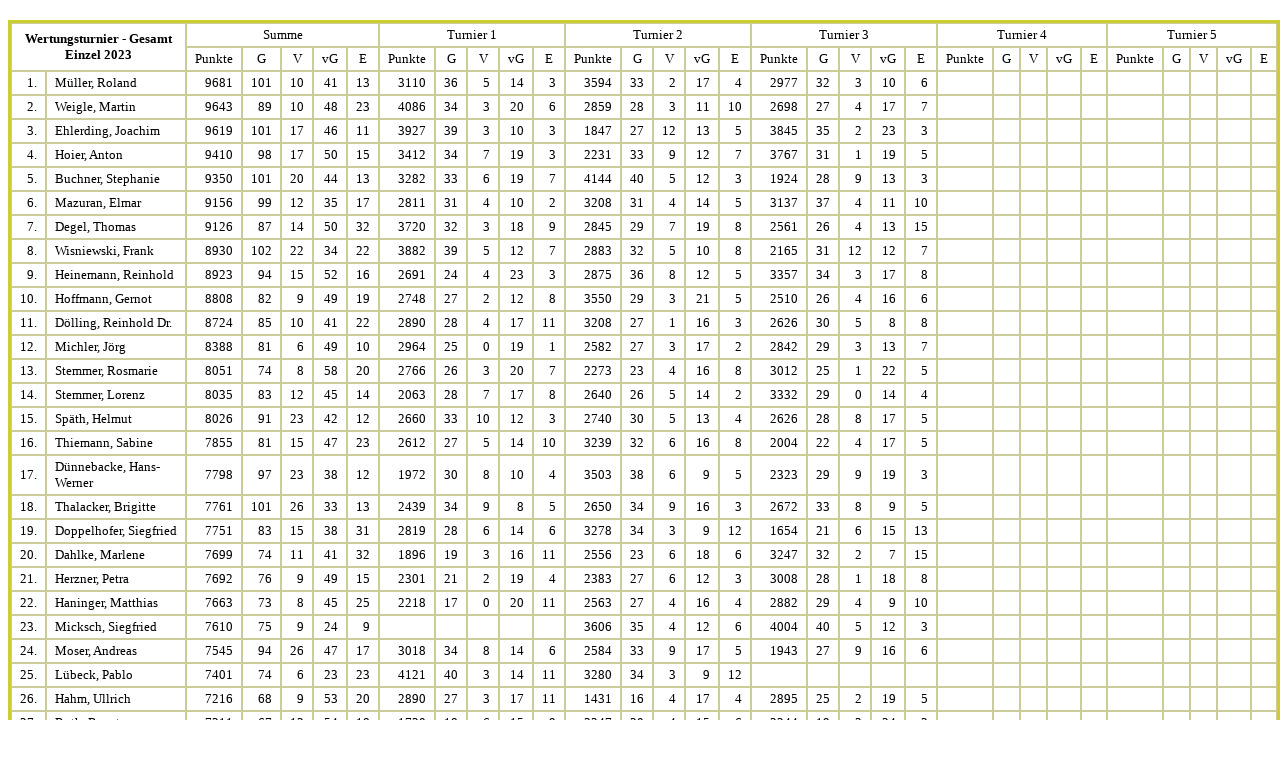

--- FILE ---
content_type: text/html
request_url: http://lohhoferspitzbuam.de/doc/2023/2023_WT03_ResultPlayerAll.html
body_size: 4050
content:
<!DOCTYPE HTML PUBLIC "-//W3C//DTD HTML 4.0 Transitional//EN">
<html lang="de">
<head>
<title>Wertungsturnier -  Gesamt Einzel 2023</title>
<link rel="stylesheet" type="Text/css" href="style.css">
</head>
<body>
<table class="result" border="1" cellpadding="2" cellspacing="0">

<tr class="center"><td colspan="2" rowspan="2"><strong>Wertungsturnier -  Gesamt Einzel 2023</strong> </td>
<td colspan="5">Summe</td>
<td colspan="5">Turnier 1</td>
<td colspan="5">Turnier 2</td>
<td colspan="5">Turnier 3</td>
<td colspan="5">Turnier 4</td>
<td colspan="5">Turnier 5</td>
</tr>

<tr class="center"><td>Punkte</td>
<td>G</td>
<td>V</td>
<td>vG</td>
<td>E</td>
<td>Punkte</td>
<td>G</td>
<td>V</td>
<td>vG</td>
<td>E</td>
<td>Punkte</td>
<td>G</td>
<td>V</td>
<td>vG</td>
<td>E</td>
<td>Punkte</td>
<td>G</td>
<td>V</td>
<td>vG</td>
<td>E</td>
<td>Punkte</td>
<td>G</td>
<td>V</td>
<td>vG</td>
<td>E</td>
<td>Punkte</td>
<td>G</td>
<td>V</td>
<td>vG</td>
<td>E</td>
</tr>

<tr class="right">
<td>1.</td>
<td align="left">M&uuml;ller,&nbsp;Roland</td>

<td>9681</td>
<td>101</td>
<td>10</td>
<td>41</td>
<td>13</td>

<td>3110</td>
<td>36</td>
<td>5</td>
<td>14</td>
<td>3</td>

<td>3594</td>
<td>33</td>
<td>2</td>
<td>17</td>
<td>4</td>

<td>2977</td>
<td>32</td>
<td>3</td>
<td>10</td>
<td>6</td>

<td>&nbsp;</td>
<td>&nbsp;</td>
<td>&nbsp;</td>
<td>&nbsp;</td>
<td>&nbsp;</td>

<td>&nbsp;</td>
<td>&nbsp;</td>
<td>&nbsp;</td>
<td>&nbsp;</td>
<td>&nbsp;</td>

</tr>

<tr class="right">
<td>2.</td>
<td align="left">Weigle,&nbsp;Martin</td>

<td>9643</td>
<td>89</td>
<td>10</td>
<td>48</td>
<td>23</td>

<td>4086</td>
<td>34</td>
<td>3</td>
<td>20</td>
<td>6</td>

<td>2859</td>
<td>28</td>
<td>3</td>
<td>11</td>
<td>10</td>

<td>2698</td>
<td>27</td>
<td>4</td>
<td>17</td>
<td>7</td>

<td>&nbsp;</td>
<td>&nbsp;</td>
<td>&nbsp;</td>
<td>&nbsp;</td>
<td>&nbsp;</td>

<td>&nbsp;</td>
<td>&nbsp;</td>
<td>&nbsp;</td>
<td>&nbsp;</td>
<td>&nbsp;</td>

</tr>

<tr class="right">
<td>3.</td>
<td align="left">Ehlerding,&nbsp;Joachim</td>

<td>9619</td>
<td>101</td>
<td>17</td>
<td>46</td>
<td>11</td>

<td>3927</td>
<td>39</td>
<td>3</td>
<td>10</td>
<td>3</td>

<td>1847</td>
<td>27</td>
<td>12</td>
<td>13</td>
<td>5</td>

<td>3845</td>
<td>35</td>
<td>2</td>
<td>23</td>
<td>3</td>

<td>&nbsp;</td>
<td>&nbsp;</td>
<td>&nbsp;</td>
<td>&nbsp;</td>
<td>&nbsp;</td>

<td>&nbsp;</td>
<td>&nbsp;</td>
<td>&nbsp;</td>
<td>&nbsp;</td>
<td>&nbsp;</td>

</tr>

<tr class="right">
<td>4.</td>
<td align="left">Hoier,&nbsp;Anton</td>

<td>9410</td>
<td>98</td>
<td>17</td>
<td>50</td>
<td>15</td>

<td>3412</td>
<td>34</td>
<td>7</td>
<td>19</td>
<td>3</td>

<td>2231</td>
<td>33</td>
<td>9</td>
<td>12</td>
<td>7</td>

<td>3767</td>
<td>31</td>
<td>1</td>
<td>19</td>
<td>5</td>

<td>&nbsp;</td>
<td>&nbsp;</td>
<td>&nbsp;</td>
<td>&nbsp;</td>
<td>&nbsp;</td>

<td>&nbsp;</td>
<td>&nbsp;</td>
<td>&nbsp;</td>
<td>&nbsp;</td>
<td>&nbsp;</td>

</tr>

<tr class="right">
<td>5.</td>
<td align="left">Buchner,&nbsp;Stephanie</td>

<td>9350</td>
<td>101</td>
<td>20</td>
<td>44</td>
<td>13</td>

<td>3282</td>
<td>33</td>
<td>6</td>
<td>19</td>
<td>7</td>

<td>4144</td>
<td>40</td>
<td>5</td>
<td>12</td>
<td>3</td>

<td>1924</td>
<td>28</td>
<td>9</td>
<td>13</td>
<td>3</td>

<td>&nbsp;</td>
<td>&nbsp;</td>
<td>&nbsp;</td>
<td>&nbsp;</td>
<td>&nbsp;</td>

<td>&nbsp;</td>
<td>&nbsp;</td>
<td>&nbsp;</td>
<td>&nbsp;</td>
<td>&nbsp;</td>

</tr>

<tr class="right">
<td>6.</td>
<td align="left">Mazuran,&nbsp;Elmar</td>

<td>9156</td>
<td>99</td>
<td>12</td>
<td>35</td>
<td>17</td>

<td>2811</td>
<td>31</td>
<td>4</td>
<td>10</td>
<td>2</td>

<td>3208</td>
<td>31</td>
<td>4</td>
<td>14</td>
<td>5</td>

<td>3137</td>
<td>37</td>
<td>4</td>
<td>11</td>
<td>10</td>

<td>&nbsp;</td>
<td>&nbsp;</td>
<td>&nbsp;</td>
<td>&nbsp;</td>
<td>&nbsp;</td>

<td>&nbsp;</td>
<td>&nbsp;</td>
<td>&nbsp;</td>
<td>&nbsp;</td>
<td>&nbsp;</td>

</tr>

<tr class="right">
<td>7.</td>
<td align="left">Degel,&nbsp;Thomas</td>

<td>9126</td>
<td>87</td>
<td>14</td>
<td>50</td>
<td>32</td>

<td>3720</td>
<td>32</td>
<td>3</td>
<td>18</td>
<td>9</td>

<td>2845</td>
<td>29</td>
<td>7</td>
<td>19</td>
<td>8</td>

<td>2561</td>
<td>26</td>
<td>4</td>
<td>13</td>
<td>15</td>

<td>&nbsp;</td>
<td>&nbsp;</td>
<td>&nbsp;</td>
<td>&nbsp;</td>
<td>&nbsp;</td>

<td>&nbsp;</td>
<td>&nbsp;</td>
<td>&nbsp;</td>
<td>&nbsp;</td>
<td>&nbsp;</td>

</tr>

<tr class="right">
<td>8.</td>
<td align="left">Wisniewski,&nbsp;Frank</td>

<td>8930</td>
<td>102</td>
<td>22</td>
<td>34</td>
<td>22</td>

<td>3882</td>
<td>39</td>
<td>5</td>
<td>12</td>
<td>7</td>

<td>2883</td>
<td>32</td>
<td>5</td>
<td>10</td>
<td>8</td>

<td>2165</td>
<td>31</td>
<td>12</td>
<td>12</td>
<td>7</td>

<td>&nbsp;</td>
<td>&nbsp;</td>
<td>&nbsp;</td>
<td>&nbsp;</td>
<td>&nbsp;</td>

<td>&nbsp;</td>
<td>&nbsp;</td>
<td>&nbsp;</td>
<td>&nbsp;</td>
<td>&nbsp;</td>

</tr>

<tr class="right">
<td>9.</td>
<td align="left">Heinemann,&nbsp;Reinhold</td>

<td>8923</td>
<td>94</td>
<td>15</td>
<td>52</td>
<td>16</td>

<td>2691</td>
<td>24</td>
<td>4</td>
<td>23</td>
<td>3</td>

<td>2875</td>
<td>36</td>
<td>8</td>
<td>12</td>
<td>5</td>

<td>3357</td>
<td>34</td>
<td>3</td>
<td>17</td>
<td>8</td>

<td>&nbsp;</td>
<td>&nbsp;</td>
<td>&nbsp;</td>
<td>&nbsp;</td>
<td>&nbsp;</td>

<td>&nbsp;</td>
<td>&nbsp;</td>
<td>&nbsp;</td>
<td>&nbsp;</td>
<td>&nbsp;</td>

</tr>

<tr class="right">
<td>10.</td>
<td align="left">Hoffmann,&nbsp;Gernot</td>

<td>8808</td>
<td>82</td>
<td>9</td>
<td>49</td>
<td>19</td>

<td>2748</td>
<td>27</td>
<td>2</td>
<td>12</td>
<td>8</td>

<td>3550</td>
<td>29</td>
<td>3</td>
<td>21</td>
<td>5</td>

<td>2510</td>
<td>26</td>
<td>4</td>
<td>16</td>
<td>6</td>

<td>&nbsp;</td>
<td>&nbsp;</td>
<td>&nbsp;</td>
<td>&nbsp;</td>
<td>&nbsp;</td>

<td>&nbsp;</td>
<td>&nbsp;</td>
<td>&nbsp;</td>
<td>&nbsp;</td>
<td>&nbsp;</td>

</tr>

<tr class="right">
<td>11.</td>
<td align="left">D&ouml;lling,&nbsp;Reinhold&nbsp;Dr.</td>

<td>8724</td>
<td>85</td>
<td>10</td>
<td>41</td>
<td>22</td>

<td>2890</td>
<td>28</td>
<td>4</td>
<td>17</td>
<td>11</td>

<td>3208</td>
<td>27</td>
<td>1</td>
<td>16</td>
<td>3</td>

<td>2626</td>
<td>30</td>
<td>5</td>
<td>8</td>
<td>8</td>

<td>&nbsp;</td>
<td>&nbsp;</td>
<td>&nbsp;</td>
<td>&nbsp;</td>
<td>&nbsp;</td>

<td>&nbsp;</td>
<td>&nbsp;</td>
<td>&nbsp;</td>
<td>&nbsp;</td>
<td>&nbsp;</td>

</tr>

<tr class="right">
<td>12.</td>
<td align="left">Michler,&nbsp;J&ouml;rg</td>

<td>8388</td>
<td>81</td>
<td>6</td>
<td>49</td>
<td>10</td>

<td>2964</td>
<td>25</td>
<td>0</td>
<td>19</td>
<td>1</td>

<td>2582</td>
<td>27</td>
<td>3</td>
<td>17</td>
<td>2</td>

<td>2842</td>
<td>29</td>
<td>3</td>
<td>13</td>
<td>7</td>

<td>&nbsp;</td>
<td>&nbsp;</td>
<td>&nbsp;</td>
<td>&nbsp;</td>
<td>&nbsp;</td>

<td>&nbsp;</td>
<td>&nbsp;</td>
<td>&nbsp;</td>
<td>&nbsp;</td>
<td>&nbsp;</td>

</tr>

<tr class="right">
<td>13.</td>
<td align="left">Stemmer,&nbsp;Rosmarie</td>

<td>8051</td>
<td>74</td>
<td>8</td>
<td>58</td>
<td>20</td>

<td>2766</td>
<td>26</td>
<td>3</td>
<td>20</td>
<td>7</td>

<td>2273</td>
<td>23</td>
<td>4</td>
<td>16</td>
<td>8</td>

<td>3012</td>
<td>25</td>
<td>1</td>
<td>22</td>
<td>5</td>

<td>&nbsp;</td>
<td>&nbsp;</td>
<td>&nbsp;</td>
<td>&nbsp;</td>
<td>&nbsp;</td>

<td>&nbsp;</td>
<td>&nbsp;</td>
<td>&nbsp;</td>
<td>&nbsp;</td>
<td>&nbsp;</td>

</tr>

<tr class="right">
<td>14.</td>
<td align="left">Stemmer,&nbsp;Lorenz</td>

<td>8035</td>
<td>83</td>
<td>12</td>
<td>45</td>
<td>14</td>

<td>2063</td>
<td>28</td>
<td>7</td>
<td>17</td>
<td>8</td>

<td>2640</td>
<td>26</td>
<td>5</td>
<td>14</td>
<td>2</td>

<td>3332</td>
<td>29</td>
<td>0</td>
<td>14</td>
<td>4</td>

<td>&nbsp;</td>
<td>&nbsp;</td>
<td>&nbsp;</td>
<td>&nbsp;</td>
<td>&nbsp;</td>

<td>&nbsp;</td>
<td>&nbsp;</td>
<td>&nbsp;</td>
<td>&nbsp;</td>
<td>&nbsp;</td>

</tr>

<tr class="right">
<td>15.</td>
<td align="left">Sp&auml;th,&nbsp;Helmut</td>

<td>8026</td>
<td>91</td>
<td>23</td>
<td>42</td>
<td>12</td>

<td>2660</td>
<td>33</td>
<td>10</td>
<td>12</td>
<td>3</td>

<td>2740</td>
<td>30</td>
<td>5</td>
<td>13</td>
<td>4</td>

<td>2626</td>
<td>28</td>
<td>8</td>
<td>17</td>
<td>5</td>

<td>&nbsp;</td>
<td>&nbsp;</td>
<td>&nbsp;</td>
<td>&nbsp;</td>
<td>&nbsp;</td>

<td>&nbsp;</td>
<td>&nbsp;</td>
<td>&nbsp;</td>
<td>&nbsp;</td>
<td>&nbsp;</td>

</tr>

<tr class="right">
<td>16.</td>
<td align="left">Thiemann,&nbsp;Sabine</td>

<td>7855</td>
<td>81</td>
<td>15</td>
<td>47</td>
<td>23</td>

<td>2612</td>
<td>27</td>
<td>5</td>
<td>14</td>
<td>10</td>

<td>3239</td>
<td>32</td>
<td>6</td>
<td>16</td>
<td>8</td>

<td>2004</td>
<td>22</td>
<td>4</td>
<td>17</td>
<td>5</td>

<td>&nbsp;</td>
<td>&nbsp;</td>
<td>&nbsp;</td>
<td>&nbsp;</td>
<td>&nbsp;</td>

<td>&nbsp;</td>
<td>&nbsp;</td>
<td>&nbsp;</td>
<td>&nbsp;</td>
<td>&nbsp;</td>

</tr>

<tr class="right">
<td>17.</td>
<td align="left">D&uuml;nnebacke,&nbsp;Hans-Werner</td>

<td>7798</td>
<td>97</td>
<td>23</td>
<td>38</td>
<td>12</td>

<td>1972</td>
<td>30</td>
<td>8</td>
<td>10</td>
<td>4</td>

<td>3503</td>
<td>38</td>
<td>6</td>
<td>9</td>
<td>5</td>

<td>2323</td>
<td>29</td>
<td>9</td>
<td>19</td>
<td>3</td>

<td>&nbsp;</td>
<td>&nbsp;</td>
<td>&nbsp;</td>
<td>&nbsp;</td>
<td>&nbsp;</td>

<td>&nbsp;</td>
<td>&nbsp;</td>
<td>&nbsp;</td>
<td>&nbsp;</td>
<td>&nbsp;</td>

</tr>

<tr class="right">
<td>18.</td>
<td align="left">Thalacker,&nbsp;Brigitte</td>

<td>7761</td>
<td>101</td>
<td>26</td>
<td>33</td>
<td>13</td>

<td>2439</td>
<td>34</td>
<td>9</td>
<td>8</td>
<td>5</td>

<td>2650</td>
<td>34</td>
<td>9</td>
<td>16</td>
<td>3</td>

<td>2672</td>
<td>33</td>
<td>8</td>
<td>9</td>
<td>5</td>

<td>&nbsp;</td>
<td>&nbsp;</td>
<td>&nbsp;</td>
<td>&nbsp;</td>
<td>&nbsp;</td>

<td>&nbsp;</td>
<td>&nbsp;</td>
<td>&nbsp;</td>
<td>&nbsp;</td>
<td>&nbsp;</td>

</tr>

<tr class="right">
<td>19.</td>
<td align="left">Doppelhofer,&nbsp;Siegfried</td>

<td>7751</td>
<td>83</td>
<td>15</td>
<td>38</td>
<td>31</td>

<td>2819</td>
<td>28</td>
<td>6</td>
<td>14</td>
<td>6</td>

<td>3278</td>
<td>34</td>
<td>3</td>
<td>9</td>
<td>12</td>

<td>1654</td>
<td>21</td>
<td>6</td>
<td>15</td>
<td>13</td>

<td>&nbsp;</td>
<td>&nbsp;</td>
<td>&nbsp;</td>
<td>&nbsp;</td>
<td>&nbsp;</td>

<td>&nbsp;</td>
<td>&nbsp;</td>
<td>&nbsp;</td>
<td>&nbsp;</td>
<td>&nbsp;</td>

</tr>

<tr class="right">
<td>20.</td>
<td align="left">Dahlke,&nbsp;Marlene</td>

<td>7699</td>
<td>74</td>
<td>11</td>
<td>41</td>
<td>32</td>

<td>1896</td>
<td>19</td>
<td>3</td>
<td>16</td>
<td>11</td>

<td>2556</td>
<td>23</td>
<td>6</td>
<td>18</td>
<td>6</td>

<td>3247</td>
<td>32</td>
<td>2</td>
<td>7</td>
<td>15</td>

<td>&nbsp;</td>
<td>&nbsp;</td>
<td>&nbsp;</td>
<td>&nbsp;</td>
<td>&nbsp;</td>

<td>&nbsp;</td>
<td>&nbsp;</td>
<td>&nbsp;</td>
<td>&nbsp;</td>
<td>&nbsp;</td>

</tr>

<tr class="right">
<td>21.</td>
<td align="left">Herzner,&nbsp;Petra</td>

<td>7692</td>
<td>76</td>
<td>9</td>
<td>49</td>
<td>15</td>

<td>2301</td>
<td>21</td>
<td>2</td>
<td>19</td>
<td>4</td>

<td>2383</td>
<td>27</td>
<td>6</td>
<td>12</td>
<td>3</td>

<td>3008</td>
<td>28</td>
<td>1</td>
<td>18</td>
<td>8</td>

<td>&nbsp;</td>
<td>&nbsp;</td>
<td>&nbsp;</td>
<td>&nbsp;</td>
<td>&nbsp;</td>

<td>&nbsp;</td>
<td>&nbsp;</td>
<td>&nbsp;</td>
<td>&nbsp;</td>
<td>&nbsp;</td>

</tr>

<tr class="right">
<td>22.</td>
<td align="left">Haninger,&nbsp;Matthias</td>

<td>7663</td>
<td>73</td>
<td>8</td>
<td>45</td>
<td>25</td>

<td>2218</td>
<td>17</td>
<td>0</td>
<td>20</td>
<td>11</td>

<td>2563</td>
<td>27</td>
<td>4</td>
<td>16</td>
<td>4</td>

<td>2882</td>
<td>29</td>
<td>4</td>
<td>9</td>
<td>10</td>

<td>&nbsp;</td>
<td>&nbsp;</td>
<td>&nbsp;</td>
<td>&nbsp;</td>
<td>&nbsp;</td>

<td>&nbsp;</td>
<td>&nbsp;</td>
<td>&nbsp;</td>
<td>&nbsp;</td>
<td>&nbsp;</td>

</tr>

<tr class="right">
<td>23.</td>
<td align="left">Micksch,&nbsp;Siegfried</td>

<td>7610</td>
<td>75</td>
<td>9</td>
<td>24</td>
<td>9</td>

<td>&nbsp;</td>
<td>&nbsp;</td>
<td>&nbsp;</td>
<td>&nbsp;</td>
<td>&nbsp;</td>

<td>3606</td>
<td>35</td>
<td>4</td>
<td>12</td>
<td>6</td>

<td>4004</td>
<td>40</td>
<td>5</td>
<td>12</td>
<td>3</td>

<td>&nbsp;</td>
<td>&nbsp;</td>
<td>&nbsp;</td>
<td>&nbsp;</td>
<td>&nbsp;</td>

<td>&nbsp;</td>
<td>&nbsp;</td>
<td>&nbsp;</td>
<td>&nbsp;</td>
<td>&nbsp;</td>

</tr>

<tr class="right">
<td>24.</td>
<td align="left">Moser,&nbsp;Andreas</td>

<td>7545</td>
<td>94</td>
<td>26</td>
<td>47</td>
<td>17</td>

<td>3018</td>
<td>34</td>
<td>8</td>
<td>14</td>
<td>6</td>

<td>2584</td>
<td>33</td>
<td>9</td>
<td>17</td>
<td>5</td>

<td>1943</td>
<td>27</td>
<td>9</td>
<td>16</td>
<td>6</td>

<td>&nbsp;</td>
<td>&nbsp;</td>
<td>&nbsp;</td>
<td>&nbsp;</td>
<td>&nbsp;</td>

<td>&nbsp;</td>
<td>&nbsp;</td>
<td>&nbsp;</td>
<td>&nbsp;</td>
<td>&nbsp;</td>

</tr>

<tr class="right">
<td>25.</td>
<td align="left">L&uuml;beck,&nbsp;Pablo</td>

<td>7401</td>
<td>74</td>
<td>6</td>
<td>23</td>
<td>23</td>

<td>4121</td>
<td>40</td>
<td>3</td>
<td>14</td>
<td>11</td>

<td>3280</td>
<td>34</td>
<td>3</td>
<td>9</td>
<td>12</td>

<td>&nbsp;</td>
<td>&nbsp;</td>
<td>&nbsp;</td>
<td>&nbsp;</td>
<td>&nbsp;</td>

<td>&nbsp;</td>
<td>&nbsp;</td>
<td>&nbsp;</td>
<td>&nbsp;</td>
<td>&nbsp;</td>

<td>&nbsp;</td>
<td>&nbsp;</td>
<td>&nbsp;</td>
<td>&nbsp;</td>
<td>&nbsp;</td>

</tr>

<tr class="right">
<td>26.</td>
<td align="left">Hahm,&nbsp;Ullrich</td>

<td>7216</td>
<td>68</td>
<td>9</td>
<td>53</td>
<td>20</td>

<td>2890</td>
<td>27</td>
<td>3</td>
<td>17</td>
<td>11</td>

<td>1431</td>
<td>16</td>
<td>4</td>
<td>17</td>
<td>4</td>

<td>2895</td>
<td>25</td>
<td>2</td>
<td>19</td>
<td>5</td>

<td>&nbsp;</td>
<td>&nbsp;</td>
<td>&nbsp;</td>
<td>&nbsp;</td>
<td>&nbsp;</td>

<td>&nbsp;</td>
<td>&nbsp;</td>
<td>&nbsp;</td>
<td>&nbsp;</td>
<td>&nbsp;</td>

</tr>

<tr class="right">
<td>27.</td>
<td align="left">Roth,&nbsp;Renate</td>

<td>7211</td>
<td>67</td>
<td>13</td>
<td>54</td>
<td>18</td>

<td>1720</td>
<td>18</td>
<td>6</td>
<td>15</td>
<td>9</td>

<td>3247</td>
<td>30</td>
<td>4</td>
<td>15</td>
<td>6</td>

<td>2244</td>
<td>19</td>
<td>3</td>
<td>24</td>
<td>3</td>

<td>&nbsp;</td>
<td>&nbsp;</td>
<td>&nbsp;</td>
<td>&nbsp;</td>
<td>&nbsp;</td>

<td>&nbsp;</td>
<td>&nbsp;</td>
<td>&nbsp;</td>
<td>&nbsp;</td>
<td>&nbsp;</td>

</tr>

<tr class="right">
<td>28.</td>
<td align="left">Osterode,&nbsp;Detlev</td>

<td>7120</td>
<td>71</td>
<td>14</td>
<td>53</td>
<td>19</td>

<td>2785</td>
<td>29</td>
<td>4</td>
<td>11</td>
<td>6</td>

<td>2484</td>
<td>23</td>
<td>4</td>
<td>26</td>
<td>3</td>

<td>1851</td>
<td>19</td>
<td>6</td>
<td>16</td>
<td>10</td>

<td>&nbsp;</td>
<td>&nbsp;</td>
<td>&nbsp;</td>
<td>&nbsp;</td>
<td>&nbsp;</td>

<td>&nbsp;</td>
<td>&nbsp;</td>
<td>&nbsp;</td>
<td>&nbsp;</td>
<td>&nbsp;</td>

</tr>

<tr class="right">
<td>29.</td>
<td align="left">Festl,&nbsp;Franz</td>

<td>6773</td>
<td>70</td>
<td>9</td>
<td>31</td>
<td>14</td>

<td>3860</td>
<td>38</td>
<td>4</td>
<td>15</td>
<td>5</td>

<td>&nbsp;</td>
<td>&nbsp;</td>
<td>&nbsp;</td>
<td>&nbsp;</td>
<td>&nbsp;</td>

<td>2913</td>
<td>32</td>
<td>5</td>
<td>16</td>
<td>9</td>

<td>&nbsp;</td>
<td>&nbsp;</td>
<td>&nbsp;</td>
<td>&nbsp;</td>
<td>&nbsp;</td>

<td>&nbsp;</td>
<td>&nbsp;</td>
<td>&nbsp;</td>
<td>&nbsp;</td>
<td>&nbsp;</td>

</tr>

<tr class="right">
<td>30.</td>
<td align="left">Hanke,&nbsp;Lothar</td>

<td>6698</td>
<td>100</td>
<td>34</td>
<td>26</td>
<td>14</td>

<td>1447</td>
<td>30</td>
<td>14</td>
<td>9</td>
<td>3</td>

<td>2729</td>
<td>33</td>
<td>6</td>
<td>6</td>
<td>6</td>

<td>2522</td>
<td>37</td>
<td>14</td>
<td>11</td>
<td>5</td>

<td>&nbsp;</td>
<td>&nbsp;</td>
<td>&nbsp;</td>
<td>&nbsp;</td>
<td>&nbsp;</td>

<td>&nbsp;</td>
<td>&nbsp;</td>
<td>&nbsp;</td>
<td>&nbsp;</td>
<td>&nbsp;</td>

</tr>

<tr class="right">
<td>31.</td>
<td align="left">Kapp,&nbsp;Udo</td>

<td>6653</td>
<td>71</td>
<td>9</td>
<td>27</td>
<td>6</td>

<td>3399</td>
<td>39</td>
<td>3</td>
<td>10</td>
<td>6</td>

<td>&nbsp;</td>
<td>&nbsp;</td>
<td>&nbsp;</td>
<td>&nbsp;</td>
<td>&nbsp;</td>

<td>3254</td>
<td>32</td>
<td>6</td>
<td>17</td>
<td>0</td>

<td>&nbsp;</td>
<td>&nbsp;</td>
<td>&nbsp;</td>
<td>&nbsp;</td>
<td>&nbsp;</td>

<td>&nbsp;</td>
<td>&nbsp;</td>
<td>&nbsp;</td>
<td>&nbsp;</td>
<td>&nbsp;</td>

</tr>

<tr class="right">
<td>32.</td>
<td align="left">Schmid,&nbsp;Erich</td>

<td>6331</td>
<td>65</td>
<td>9</td>
<td>24</td>
<td>14</td>

<td>2807</td>
<td>29</td>
<td>5</td>
<td>15</td>
<td>4</td>

<td>&nbsp;</td>
<td>&nbsp;</td>
<td>&nbsp;</td>
<td>&nbsp;</td>
<td>&nbsp;</td>

<td>3524</td>
<td>36</td>
<td>4</td>
<td>9</td>
<td>10</td>

<td>&nbsp;</td>
<td>&nbsp;</td>
<td>&nbsp;</td>
<td>&nbsp;</td>
<td>&nbsp;</td>

<td>&nbsp;</td>
<td>&nbsp;</td>
<td>&nbsp;</td>
<td>&nbsp;</td>
<td>&nbsp;</td>

</tr>

<tr class="right">
<td>33.</td>
<td align="left">Jung,&nbsp;Thomas</td>

<td>6062</td>
<td>59</td>
<td>2</td>
<td>18</td>
<td>17</td>

<td>&nbsp;</td>
<td>&nbsp;</td>
<td>&nbsp;</td>
<td>&nbsp;</td>
<td>&nbsp;</td>

<td>3357</td>
<td>32</td>
<td>1</td>
<td>13</td>
<td>8</td>

<td>2705</td>
<td>27</td>
<td>1</td>
<td>5</td>
<td>9</td>

<td>&nbsp;</td>
<td>&nbsp;</td>
<td>&nbsp;</td>
<td>&nbsp;</td>
<td>&nbsp;</td>

<td>&nbsp;</td>
<td>&nbsp;</td>
<td>&nbsp;</td>
<td>&nbsp;</td>
<td>&nbsp;</td>

</tr>

<tr class="right">
<td>34.</td>
<td align="left">G&uuml;nther,&nbsp;Rudolf</td>

<td>5777</td>
<td>61</td>
<td>14</td>
<td>35</td>
<td>7</td>

<td>2662</td>
<td>29</td>
<td>7</td>
<td>15</td>
<td>4</td>

<td>3115</td>
<td>32</td>
<td>7</td>
<td>20</td>
<td>3</td>

<td>&nbsp;</td>
<td>&nbsp;</td>
<td>&nbsp;</td>
<td>&nbsp;</td>
<td>&nbsp;</td>

<td>&nbsp;</td>
<td>&nbsp;</td>
<td>&nbsp;</td>
<td>&nbsp;</td>
<td>&nbsp;</td>

<td>&nbsp;</td>
<td>&nbsp;</td>
<td>&nbsp;</td>
<td>&nbsp;</td>
<td>&nbsp;</td>

</tr>

<tr class="right">
<td>35.</td>
<td align="left">Gr&uuml;nert,&nbsp;Peter</td>

<td>5694</td>
<td>62</td>
<td>9</td>
<td>21</td>
<td>18</td>

<td>2453</td>
<td>27</td>
<td>5</td>
<td>11</td>
<td>7</td>

<td>&nbsp;</td>
<td>&nbsp;</td>
<td>&nbsp;</td>
<td>&nbsp;</td>
<td>&nbsp;</td>

<td>3241</td>
<td>35</td>
<td>4</td>
<td>10</td>
<td>11</td>

<td>&nbsp;</td>
<td>&nbsp;</td>
<td>&nbsp;</td>
<td>&nbsp;</td>
<td>&nbsp;</td>

<td>&nbsp;</td>
<td>&nbsp;</td>
<td>&nbsp;</td>
<td>&nbsp;</td>
<td>&nbsp;</td>

</tr>

<tr class="right">
<td>36.</td>
<td align="left">Jahn,&nbsp;Marko</td>

<td>5684</td>
<td>64</td>
<td>17</td>
<td>34</td>
<td>3</td>

<td>&nbsp;</td>
<td>&nbsp;</td>
<td>&nbsp;</td>
<td>&nbsp;</td>
<td>&nbsp;</td>

<td>2326</td>
<td>30</td>
<td>10</td>
<td>16</td>
<td>2</td>

<td>3358</td>
<td>34</td>
<td>7</td>
<td>18</td>
<td>1</td>

<td>&nbsp;</td>
<td>&nbsp;</td>
<td>&nbsp;</td>
<td>&nbsp;</td>
<td>&nbsp;</td>

<td>&nbsp;</td>
<td>&nbsp;</td>
<td>&nbsp;</td>
<td>&nbsp;</td>
<td>&nbsp;</td>

</tr>

<tr class="right">
<td>37.</td>
<td align="left">Schwab,&nbsp;J&uuml;rgen</td>

<td>4708</td>
<td>57</td>
<td>12</td>
<td>28</td>
<td>21</td>

<td>3559</td>
<td>35</td>
<td>2</td>
<td>14</td>
<td>11</td>

<td>&nbsp;</td>
<td>&nbsp;</td>
<td>&nbsp;</td>
<td>&nbsp;</td>
<td>&nbsp;</td>

<td>1149</td>
<td>22</td>
<td>10</td>
<td>14</td>
<td>10</td>

<td>&nbsp;</td>
<td>&nbsp;</td>
<td>&nbsp;</td>
<td>&nbsp;</td>
<td>&nbsp;</td>

<td>&nbsp;</td>
<td>&nbsp;</td>
<td>&nbsp;</td>
<td>&nbsp;</td>
<td>&nbsp;</td>

</tr>

<tr class="right">
<td>38.</td>
<td align="left">Ruppert,&nbsp;Karl</td>

<td>4197</td>
<td>45</td>
<td>11</td>
<td>29</td>
<td>20</td>

<td>1477</td>
<td>18</td>
<td>7</td>
<td>14</td>
<td>14</td>

<td>&nbsp;</td>
<td>&nbsp;</td>
<td>&nbsp;</td>
<td>&nbsp;</td>
<td>&nbsp;</td>

<td>2720</td>
<td>27</td>
<td>4</td>
<td>15</td>
<td>6</td>

<td>&nbsp;</td>
<td>&nbsp;</td>
<td>&nbsp;</td>
<td>&nbsp;</td>
<td>&nbsp;</td>

<td>&nbsp;</td>
<td>&nbsp;</td>
<td>&nbsp;</td>
<td>&nbsp;</td>
<td>&nbsp;</td>

</tr>

<tr class="right">
<td>39.</td>
<td align="left">Schindler,&nbsp;Olaf</td>

<td>3975</td>
<td>38</td>
<td>5</td>
<td>17</td>
<td>7</td>

<td>&nbsp;</td>
<td>&nbsp;</td>
<td>&nbsp;</td>
<td>&nbsp;</td>
<td>&nbsp;</td>

<td>&nbsp;</td>
<td>&nbsp;</td>
<td>&nbsp;</td>
<td>&nbsp;</td>
<td>&nbsp;</td>

<td>3975</td>
<td>38</td>
<td>5</td>
<td>17</td>
<td>7</td>

<td>&nbsp;</td>
<td>&nbsp;</td>
<td>&nbsp;</td>
<td>&nbsp;</td>
<td>&nbsp;</td>

<td>&nbsp;</td>
<td>&nbsp;</td>
<td>&nbsp;</td>
<td>&nbsp;</td>
<td>&nbsp;</td>

</tr>

<tr class="right">
<td>40.</td>
<td align="left">Stronk,&nbsp;Irmgard</td>

<td>3878</td>
<td>42</td>
<td>8</td>
<td>33</td>
<td>12</td>

<td>1881</td>
<td>22</td>
<td>5</td>
<td>18</td>
<td>6</td>

<td>1997</td>
<td>20</td>
<td>3</td>
<td>15</td>
<td>6</td>

<td>&nbsp;</td>
<td>&nbsp;</td>
<td>&nbsp;</td>
<td>&nbsp;</td>
<td>&nbsp;</td>

<td>&nbsp;</td>
<td>&nbsp;</td>
<td>&nbsp;</td>
<td>&nbsp;</td>
<td>&nbsp;</td>

<td>&nbsp;</td>
<td>&nbsp;</td>
<td>&nbsp;</td>
<td>&nbsp;</td>
<td>&nbsp;</td>

</tr>

<tr class="right">
<td>41.</td>
<td align="left">Swiderek,&nbsp;Georg</td>

<td>3819</td>
<td>33</td>
<td>3</td>
<td>12</td>
<td>10</td>

<td>3819</td>
<td>33</td>
<td>3</td>
<td>12</td>
<td>10</td>

<td>&nbsp;</td>
<td>&nbsp;</td>
<td>&nbsp;</td>
<td>&nbsp;</td>
<td>&nbsp;</td>

<td>&nbsp;</td>
<td>&nbsp;</td>
<td>&nbsp;</td>
<td>&nbsp;</td>
<td>&nbsp;</td>

<td>&nbsp;</td>
<td>&nbsp;</td>
<td>&nbsp;</td>
<td>&nbsp;</td>
<td>&nbsp;</td>

<td>&nbsp;</td>
<td>&nbsp;</td>
<td>&nbsp;</td>
<td>&nbsp;</td>
<td>&nbsp;</td>

</tr>

<tr class="right">
<td>42.</td>
<td align="left">Feil,&nbsp;Peter</td>

<td>3561</td>
<td>28</td>
<td>1</td>
<td>27</td>
<td>7</td>

<td>3561</td>
<td>28</td>
<td>1</td>
<td>27</td>
<td>7</td>

<td>&nbsp;</td>
<td>&nbsp;</td>
<td>&nbsp;</td>
<td>&nbsp;</td>
<td>&nbsp;</td>

<td>&nbsp;</td>
<td>&nbsp;</td>
<td>&nbsp;</td>
<td>&nbsp;</td>
<td>&nbsp;</td>

<td>&nbsp;</td>
<td>&nbsp;</td>
<td>&nbsp;</td>
<td>&nbsp;</td>
<td>&nbsp;</td>

<td>&nbsp;</td>
<td>&nbsp;</td>
<td>&nbsp;</td>
<td>&nbsp;</td>
<td>&nbsp;</td>

</tr>

<tr class="right">
<td>43.</td>
<td align="left">Gradl,&nbsp;Thomas</td>

<td>2985</td>
<td>32</td>
<td>8</td>
<td>17</td>
<td>10</td>

<td>&nbsp;</td>
<td>&nbsp;</td>
<td>&nbsp;</td>
<td>&nbsp;</td>
<td>&nbsp;</td>

<td>&nbsp;</td>
<td>&nbsp;</td>
<td>&nbsp;</td>
<td>&nbsp;</td>
<td>&nbsp;</td>

<td>2985</td>
<td>32</td>
<td>8</td>
<td>17</td>
<td>10</td>

<td>&nbsp;</td>
<td>&nbsp;</td>
<td>&nbsp;</td>
<td>&nbsp;</td>
<td>&nbsp;</td>

<td>&nbsp;</td>
<td>&nbsp;</td>
<td>&nbsp;</td>
<td>&nbsp;</td>
<td>&nbsp;</td>

</tr>

<tr class="right">
<td>44.</td>
<td align="left">Hasl,&nbsp;Annemarie</td>

<td>2884</td>
<td>26</td>
<td>1</td>
<td>12</td>
<td>15</td>

<td>&nbsp;</td>
<td>&nbsp;</td>
<td>&nbsp;</td>
<td>&nbsp;</td>
<td>&nbsp;</td>

<td>&nbsp;</td>
<td>&nbsp;</td>
<td>&nbsp;</td>
<td>&nbsp;</td>
<td>&nbsp;</td>

<td>2884</td>
<td>26</td>
<td>1</td>
<td>12</td>
<td>15</td>

<td>&nbsp;</td>
<td>&nbsp;</td>
<td>&nbsp;</td>
<td>&nbsp;</td>
<td>&nbsp;</td>

<td>&nbsp;</td>
<td>&nbsp;</td>
<td>&nbsp;</td>
<td>&nbsp;</td>
<td>&nbsp;</td>

</tr>

<tr class="right">
<td>45.</td>
<td align="left">Grot-Steinhaus,&nbsp;Brigitte</td>

<td>2757</td>
<td>33</td>
<td>7</td>
<td>12</td>
<td>5</td>

<td>&nbsp;</td>
<td>&nbsp;</td>
<td>&nbsp;</td>
<td>&nbsp;</td>
<td>&nbsp;</td>

<td>&nbsp;</td>
<td>&nbsp;</td>
<td>&nbsp;</td>
<td>&nbsp;</td>
<td>&nbsp;</td>

<td>2757</td>
<td>33</td>
<td>7</td>
<td>12</td>
<td>5</td>

<td>&nbsp;</td>
<td>&nbsp;</td>
<td>&nbsp;</td>
<td>&nbsp;</td>
<td>&nbsp;</td>

<td>&nbsp;</td>
<td>&nbsp;</td>
<td>&nbsp;</td>
<td>&nbsp;</td>
<td>&nbsp;</td>

</tr>

<tr class="right">
<td>46.</td>
<td align="left">Wenisch,&nbsp;Claudia</td>

<td>2720</td>
<td>26</td>
<td>4</td>
<td>16</td>
<td>7</td>

<td>&nbsp;</td>
<td>&nbsp;</td>
<td>&nbsp;</td>
<td>&nbsp;</td>
<td>&nbsp;</td>

<td>&nbsp;</td>
<td>&nbsp;</td>
<td>&nbsp;</td>
<td>&nbsp;</td>
<td>&nbsp;</td>

<td>2720</td>
<td>26</td>
<td>4</td>
<td>16</td>
<td>7</td>

<td>&nbsp;</td>
<td>&nbsp;</td>
<td>&nbsp;</td>
<td>&nbsp;</td>
<td>&nbsp;</td>

<td>&nbsp;</td>
<td>&nbsp;</td>
<td>&nbsp;</td>
<td>&nbsp;</td>
<td>&nbsp;</td>

</tr>

<tr class="right">
<td>47.</td>
<td align="left">Decker,&nbsp;Martin</td>

<td>2663</td>
<td>32</td>
<td>9</td>
<td>16</td>
<td>3</td>

<td>&nbsp;</td>
<td>&nbsp;</td>
<td>&nbsp;</td>
<td>&nbsp;</td>
<td>&nbsp;</td>

<td>&nbsp;</td>
<td>&nbsp;</td>
<td>&nbsp;</td>
<td>&nbsp;</td>
<td>&nbsp;</td>

<td>2663</td>
<td>32</td>
<td>9</td>
<td>16</td>
<td>3</td>

<td>&nbsp;</td>
<td>&nbsp;</td>
<td>&nbsp;</td>
<td>&nbsp;</td>
<td>&nbsp;</td>

<td>&nbsp;</td>
<td>&nbsp;</td>
<td>&nbsp;</td>
<td>&nbsp;</td>
<td>&nbsp;</td>

</tr>

<tr class="right">
<td>48.</td>
<td align="left">Pankratz,&nbsp;Wernfried</td>

<td>2633</td>
<td>25</td>
<td>5</td>
<td>14</td>
<td>5</td>

<td>&nbsp;</td>
<td>&nbsp;</td>
<td>&nbsp;</td>
<td>&nbsp;</td>
<td>&nbsp;</td>

<td>&nbsp;</td>
<td>&nbsp;</td>
<td>&nbsp;</td>
<td>&nbsp;</td>
<td>&nbsp;</td>

<td>2633</td>
<td>25</td>
<td>5</td>
<td>14</td>
<td>5</td>

<td>&nbsp;</td>
<td>&nbsp;</td>
<td>&nbsp;</td>
<td>&nbsp;</td>
<td>&nbsp;</td>

<td>&nbsp;</td>
<td>&nbsp;</td>
<td>&nbsp;</td>
<td>&nbsp;</td>
<td>&nbsp;</td>

</tr>

<tr class="right">
<td>49.</td>
<td align="left">Schneider,&nbsp;Susanne</td>

<td>2546</td>
<td>27</td>
<td>4</td>
<td>15</td>
<td>9</td>

<td>&nbsp;</td>
<td>&nbsp;</td>
<td>&nbsp;</td>
<td>&nbsp;</td>
<td>&nbsp;</td>

<td>&nbsp;</td>
<td>&nbsp;</td>
<td>&nbsp;</td>
<td>&nbsp;</td>
<td>&nbsp;</td>

<td>2546</td>
<td>27</td>
<td>4</td>
<td>15</td>
<td>9</td>

<td>&nbsp;</td>
<td>&nbsp;</td>
<td>&nbsp;</td>
<td>&nbsp;</td>
<td>&nbsp;</td>

<td>&nbsp;</td>
<td>&nbsp;</td>
<td>&nbsp;</td>
<td>&nbsp;</td>
<td>&nbsp;</td>

</tr>

<tr class="right">
<td>50.</td>
<td align="left">M&ouml;bes,&nbsp;Rainer</td>

<td>2276</td>
<td>25</td>
<td>5</td>
<td>13</td>
<td>5</td>

<td>&nbsp;</td>
<td>&nbsp;</td>
<td>&nbsp;</td>
<td>&nbsp;</td>
<td>&nbsp;</td>

<td>2276</td>
<td>25</td>
<td>5</td>
<td>13</td>
<td>5</td>

<td>&nbsp;</td>
<td>&nbsp;</td>
<td>&nbsp;</td>
<td>&nbsp;</td>
<td>&nbsp;</td>

<td>&nbsp;</td>
<td>&nbsp;</td>
<td>&nbsp;</td>
<td>&nbsp;</td>
<td>&nbsp;</td>

<td>&nbsp;</td>
<td>&nbsp;</td>
<td>&nbsp;</td>
<td>&nbsp;</td>
<td>&nbsp;</td>

</tr>

<tr class="right">
<td>51.</td>
<td align="left">Thalacker,&nbsp;Roland</td>

<td>2264</td>
<td>26</td>
<td>6</td>
<td>14</td>
<td>13</td>

<td>2264</td>
<td>26</td>
<td>6</td>
<td>14</td>
<td>13</td>

<td>&nbsp;</td>
<td>&nbsp;</td>
<td>&nbsp;</td>
<td>&nbsp;</td>
<td>&nbsp;</td>

<td>&nbsp;</td>
<td>&nbsp;</td>
<td>&nbsp;</td>
<td>&nbsp;</td>
<td>&nbsp;</td>

<td>&nbsp;</td>
<td>&nbsp;</td>
<td>&nbsp;</td>
<td>&nbsp;</td>
<td>&nbsp;</td>

<td>&nbsp;</td>
<td>&nbsp;</td>
<td>&nbsp;</td>
<td>&nbsp;</td>
<td>&nbsp;</td>

</tr>

<tr class="right">
<td>52.</td>
<td align="left">Maya,&nbsp;Wolfgang</td>

<td>2195</td>
<td>25</td>
<td>7</td>
<td>10</td>
<td>7</td>

<td>&nbsp;</td>
<td>&nbsp;</td>
<td>&nbsp;</td>
<td>&nbsp;</td>
<td>&nbsp;</td>

<td>&nbsp;</td>
<td>&nbsp;</td>
<td>&nbsp;</td>
<td>&nbsp;</td>
<td>&nbsp;</td>

<td>2195</td>
<td>25</td>
<td>7</td>
<td>10</td>
<td>7</td>

<td>&nbsp;</td>
<td>&nbsp;</td>
<td>&nbsp;</td>
<td>&nbsp;</td>
<td>&nbsp;</td>

<td>&nbsp;</td>
<td>&nbsp;</td>
<td>&nbsp;</td>
<td>&nbsp;</td>
<td>&nbsp;</td>

</tr>

<tr class="right">
<td>53.</td>
<td align="left">Ost,&nbsp;Gotthard</td>

<td>2130</td>
<td>24</td>
<td>8</td>
<td>19</td>
<td>2</td>

<td>2130</td>
<td>24</td>
<td>8</td>
<td>19</td>
<td>2</td>

<td>&nbsp;</td>
<td>&nbsp;</td>
<td>&nbsp;</td>
<td>&nbsp;</td>
<td>&nbsp;</td>

<td>&nbsp;</td>
<td>&nbsp;</td>
<td>&nbsp;</td>
<td>&nbsp;</td>
<td>&nbsp;</td>

<td>&nbsp;</td>
<td>&nbsp;</td>
<td>&nbsp;</td>
<td>&nbsp;</td>
<td>&nbsp;</td>

<td>&nbsp;</td>
<td>&nbsp;</td>
<td>&nbsp;</td>
<td>&nbsp;</td>
<td>&nbsp;</td>

</tr>

<tr class="right">
<td>54.</td>
<td align="left">Schwarz,&nbsp;Werner</td>

<td>2123</td>
<td>21</td>
<td>2</td>
<td>12</td>
<td>13</td>

<td>&nbsp;</td>
<td>&nbsp;</td>
<td>&nbsp;</td>
<td>&nbsp;</td>
<td>&nbsp;</td>

<td>2123</td>
<td>21</td>
<td>2</td>
<td>12</td>
<td>13</td>

<td>&nbsp;</td>
<td>&nbsp;</td>
<td>&nbsp;</td>
<td>&nbsp;</td>
<td>&nbsp;</td>

<td>&nbsp;</td>
<td>&nbsp;</td>
<td>&nbsp;</td>
<td>&nbsp;</td>
<td>&nbsp;</td>

<td>&nbsp;</td>
<td>&nbsp;</td>
<td>&nbsp;</td>
<td>&nbsp;</td>
<td>&nbsp;</td>

</tr>

<tr class="right">
<td>55.</td>
<td align="left">Seubert,&nbsp;Erika</td>

<td>1740</td>
<td>22</td>
<td>8</td>
<td>15</td>
<td>5</td>

<td>1740</td>
<td>22</td>
<td>8</td>
<td>15</td>
<td>5</td>

<td>&nbsp;</td>
<td>&nbsp;</td>
<td>&nbsp;</td>
<td>&nbsp;</td>
<td>&nbsp;</td>

<td>&nbsp;</td>
<td>&nbsp;</td>
<td>&nbsp;</td>
<td>&nbsp;</td>
<td>&nbsp;</td>

<td>&nbsp;</td>
<td>&nbsp;</td>
<td>&nbsp;</td>
<td>&nbsp;</td>
<td>&nbsp;</td>

<td>&nbsp;</td>
<td>&nbsp;</td>
<td>&nbsp;</td>
<td>&nbsp;</td>
<td>&nbsp;</td>

</tr>

</table>
<p class="lastupdate">Last update 19.03.2023 18:52</p>
</body>
</html>


--- FILE ---
content_type: text/css
request_url: http://lohhoferspitzbuam.de/doc/2023/style.css
body_size: 2190
content:
P {
	FONT-FAMILY: Arial, Helvetica, sans-serif;
	FONT-SIZE: medium;
	LINE-HEIGHT: 20px;
}

P.nonce {
	BACKGROUND: #ffffff; 
	COLOR: #ffffff;
	FONT-SIZE: 1pt; 
	LINE-HEIGHT: 0pt; 
	MARGIN: 0pt; 
	PADDING-BOTTOM: 0pt; 
	PADDING-LEFT: 0pt; 
	PADDING-RIGHT: 0pt; 
	PADDING-TOP: 0pt;
	VISIBILITY: hidden
}

P.norm {
	FONT-FAMILY: Arial, Helvetica, sans-serif;
	FONT-SIZE: medium;
	LINE-HEIGHT: 20px;
	margin-bottom : 8px;
	margin-left : 2px;
	margin-right : 2px;
	margin-top : 8px;
	text-align : left;
}

P.cent {
	FONT-FAMILY: Arial, Helvetica, sans-serif;
	FONT-SIZE: medium;
	LINE-HEIGHT: 16px;
	margin-bottom : 2px;
	margin-left : 2px;
	margin-right : 2px;
	margin-top : 2px;
	text-align : center;
}

P.shift1{
	padding-left : 30px;
}

P.lastupdate{
	FONT-FAMILY: Arial, Helvetica, sans-serif;
	FONT-SIZE: xx-small;
	LINE-HEIGHT: 16px;
	margin-bottom : 2px;
	margin-left : 2px;
	margin-right : 2px;
	margin-top : 16px;
	text-align : left;
}

Table{
	border : thin solid Navy;
	font-size : small;
	width : 98%;
}

Table.small{
	width : 500px;
}

Table.result{
	border: medium solid #CCCC33;
	width: 98%;
	text-align: right;
	font-family: "Times New Roman", Times, serif;
	font: small;
	margin-bottom: 20px;
	margin-top: 20px;
}

Table.blue{
	border : thin solid #330099;
	width : 98%;
	text-align : right;
	font-family : "Times New Roman", Times, serif;
	font : small;
	margin-bottom : 20px;
	margin-top : 20px;
	padding : 3px 8px 3px 8px;
}

Table.page{
	border: none White;
	width: 100%;
	text-align: center;
}

Table.halfpage{
	border : thin solid #330099;
	width: 50%;
	text-align: center;
}

TD{
	padding : 3px 8px 3px 8px;
	border : thin solid #CCCC99;
}

TD.page {
	border: none White;
	text-align: center;
}

TD.left {
	text-align: left;
}

TD.blue{
	padding : 3px 8px 3px 8px;
	border : thin solid #330099;
	text-align: center;
}

TD.streichwert {
	COLOR: #aaaaaa;
}

TH{
	border: thin solid Navy;
	text-align : center;
	padding: 12px;
	font-weight : bolder;
	font-size : medium;
}

TR{
	text-align : right;
}

TR.center{
	text-align: center;
}
